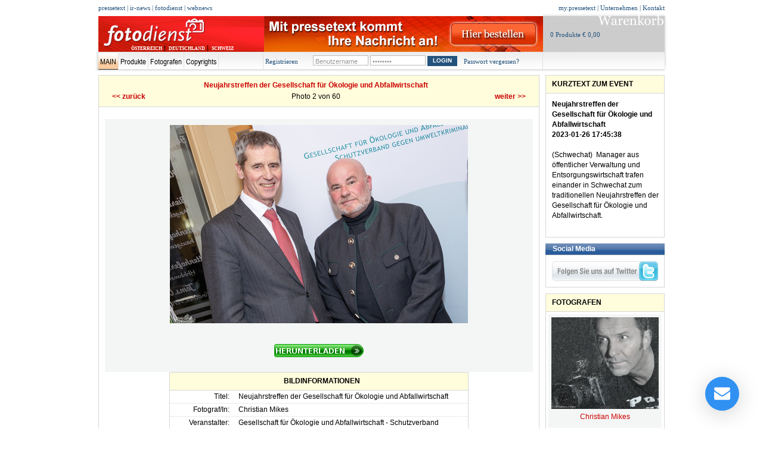

--- FILE ---
content_type: text/html;charset=UTF-8
request_url: https://fotodienst.pressetext.com/photodetails/3794/201998
body_size: 7720
content:

 


<!DOCTYPE html PUBLIC "-//W3C//DTD XHTML 1.0 Strict//EN" "http://www.w3.org/TR/xhtml1/DTD/xhtml1-strict.dtd">
 






<html>
<head>


<meta http-equiv="Content-Type" content="text/html; charset=UTF-8"/>
<meta http-equiv="Content-Script-Type" content="text/javascript"/>

<link rel="shortcut icon" href="/favicon.ico"/>
<link rel="stylesheet" media="all" type="text/css" href="/css"/>

<!--[if IE]>
<link rel="stylesheet" media="all" type="text/css" href="/css?iefix" />
<![endif]-->
<!--[if lt IE 7]>
<link rel="stylesheet" media="all" type="text/css" href="/css?ie6fix" />
<![endif]-->

<script src="/js" type="text/javascript"></script>
<script src="/js?fade" type="text/javascript"></script>

<meta name="language" content="de"/>

<meta name="robots" content="index, follow"/>

<link rel="stylesheet" type="text/css" href="/extjs3/resources/css/ext-all.css" />
<script type="text/javascript" src="/extjs3/adapter/ext/ext-base.js"></script>
<script type="text/javascript" src="/extjs3/ext-all.js"></script>
<script type="text/javascript" src="/photodetails?js=photoDetailsJsFile"></script>
		
		
<link rel="stylesheet" media="all" type="text/css" href="/css?cssMainpage" />

<meta name="viewport" content="initial-scale=1.0, user-scalable=no" />
<style type="text/css">
  html { height: 100% }
  body { height: 100%; margin: 0px; padding: 0px }
  #map_canvas { height: 100% }
  .downloadBlock
  {
  	display: none;
  }
  .downloadBox
  {
  	border: 1px solid #D6D6D6;
  	background-color: #FFFDDC;
  	width: 480px;
  	margin-top: 10px;
  	padding: 10px;
  }
  .downloadButtonOk
  {	
  	margin-left: 5px;
  }
  .goToShop
  {
  	background-image: url(/misc/fotodienst/GoToShoppingCart.png);
  }
</style>
<style type="text/css">
div.nextPrev a
{
	color: #cc0000 ;
	font-weight: bold; 
}
.exifDetailsButton
{
	color: #cc0000;
	
}
</style>

 <script type="text/javascript">
	        Ext.BLANK_IMAGE_URL = '/extjs3/resources/images/s.gif';
	    	
	    	if ((typeof Range !== "undefined") && !Range.prototype.createContextualFragment)
			{
				Range.prototype.createContextualFragment = function(html)
				{
					var frag = document.createDocumentFragment(), 
					div = document.createElement("div");
					frag.appendChild(div);
					div.outerHTML = html;
					return frag;
				};
			}
 </script>
<meta content="text/html; charset=iso-8859-15" http-equiv="Content-Type">
		
		
			
				
				
					
						
					
					
						
							
						
						
					
				
					
					
						
						
							
						
					
				
					
					
						
						
							
						
					
				
					
					
						
						
							
						
					
				
			
			
		
        <meta content="Abfallwirtschaft, Entsorgungswirtschaft, Gesellschaft für Ökologie und Abfallwirtschaft, Neujahrstreffen" name="keywords">
		<meta content="Neujahrstreffen der Gesellschaft für Ökologie und Abfallwirtschaft, Manager aus öffentlicher Verwaltung und Entsorgungswirtschaft trafen einander in Schwechat zum traditionellen Neujahrstreffen der Gesellschaft für Ökologie und Abfallwirtschaft. " name="description">
		<meta content="pressetext.austria Nachrichtenagentur GmbH" name="publisher">
		<meta content="fotodienst.at" name="copyright">
		<meta content="Fotos" name="page-topic">
		<meta content="Alle" name="audience">
		<meta content="INDEX,FOLLOW" name="robots">
		<meta content="fotodienst@pressetext.at" name="reply-to">
		<meta content="General" name="Rating">
		<meta content="de" name="Language">
		<meta content="Global" name="distribution">
		<meta content="Media" name="Classification">
		
		
			
			
			
			
				
			
		
<title>Neujahrstreffen der Gesellschaft für Ökologie und Abfallwirtschaft  - fotodienst.at</title>
</head>
<body onload="setupBasePage()">
		
 


<script type="text/javascript">
          function updateClicks(advertId){
          	var request = new XMLHttpRequest();
          	var url = "/followadvert/";
          	  request.open("GET", url+advertId, true);
          	  request.send(null);
          }
</script>

	


<div class="main1">
	
 

<div id="cont_meta_r" style="font-family:Verdana; font-size: 11px;">
	
		<a class="" href="https://my.pressetext.com/"  style="font-family:Verdana; font-size: 11px;">my.pressetext</a>
		|
	
		<a class="" href="https://www.pressetext.com/company"  style="font-family:Verdana; font-size: 11px;">Unternehmen</a>
		|
	
		<a class="" href="https://www.pressetext.com/company/contact"  style="font-family:Verdana; font-size: 11px;">Kontakt</a>
		
	
</div>

	
 

<div id="cont_meta_l" style="font-family:Verdana; font-size: 11px;">
	
		<a class="" href="https://www.pressetext.com/"  style="font-size: 11px; font-family: Verdana;">pressetext</a>
		|
	
		<a class="" href="https://www.pressetext.com/channel/Adhoc"  style="font-size: 11px; font-family: Verdana;">ir-news</a>
		|
	
		<a class="" href="https://fotodienst.pressetext.com/"  style="font-size: 11px; font-family: Verdana;">fotodienst</a>
		|
	
		<a class="" href="https://webnews.pressetext.com/"  style="font-size: 11px; font-family: Verdana;">webnews</a>
		
	
</div>

</div>



<div class="main2">
	
 

<style type="text/css">
	div.regionChoose 
	{
	    color: #ffffff  !important;
	    font-size: 11px;
	    margin-left:60px;
	    margin-top: -20px;
	    
    
	}
	div.regionChoose a
	{
		color: #ffffff !important;
		font-size: 8px;
		font-weight: bolder;
		font-family: Verdana !important;
		
	}
	#siteLogo{
		margin-top: 5px;
	}
</style>

<div class="logo">
	<div id="siteLogo"></div>
	<a id="logophotoservice" href="/mainlogo"><img style="width:280; padding-left:5px;" src="/logo/pslogo.jpg" /></a>


	<div class="regionChoose">
		
		
		
		
		
			
			
			
			
				
			
		
		
		
			
		
		
		
			
		
		
		
			
		
		<span id="s_aut"><a href="/main?photos=9&region=AUT&page=1&gallery=1" id="AUT" style="color: #ffffff;">ÖSTERREICH</a></span> <span style="color:black; margion-left: 2px; margin-right: 2px;">|</span> 
		<span id="s_deu"> <a href="/main?photos=9&region=DEU&page=1&gallery=1" id="DEU" style="color: #ffffff;">DEUTSCHLAND</a></span>  <span style="color:black; margion-left: 2px; margin-right: 2px;">|</span>
		<span id="s_che"><a href="/main?photos=9&region=CHE&page=1&gallery=1" id="CHE" " style="color: #ffffff;">SCHWEIZ</a></span>

		
	</div>
</div>



<script type="text/javascript">

	function chooseRegion(region)
	{
		if(typeof window.setChooseRegion == 'function')
		{
			//If mainpage reload album box
			setChooseRegion(region.id);
		}
		
		if(region.id == "AUT")
		{
			document.getElementById('AUT').style.color="black";
			document.getElementById('DEU').style.color="#cc0000";
			document.getElementById('CHE').style.color="#cc0000";
		}
		else if (region.id == "DEU"){
			
			document.getElementById('DEU').style.color="black";
			document.getElementById('AUT').style.color="#ffffff";
			document.getElementById('CHE').style.color="#ffffff";
		}
		else if (region.id == "CHE"){
			
			document.getElementById('CHE').style.color="black";
			document.getElementById('AUT').style.color="#ffffff";
			document.getElementById('DEU').style.color="#ffffff";
		}
		return false;	
	}
	
</script>

	

	<script type="text/javascript">
		document.write('<span id="headerBannerId"><div class="banner" id="advertBoxId12"></div></span>');
	</script>
	
 







	
	
<div class="warenkorb" style="font-size: 11px; font-family: Verdana;">	
	


	<a href="https://shop.pressetext.com/order/shoppingcart" style="display: block; height: 100%; padding-top: 28px; padding-left: 12px; font-size: 11px; font-family: Verdana;">
		0
		
			
			Produkte
		
		
				
				
					€ 0,00
				
		
	</a>
</div>

</div>


<script type="text/javascript">
	if(typeof(Ext) === "undefined"){
		document.write('<script type="text/javascript" src="/extjs3/adapter/ext/ext-base.js"><\/script>');
		document.write('<script type="text/javascript" src="/extjs3/ext-all.js"><\/script>');
	}
</script>




<script type="text/javascript">
	
	var GLOBAL_REGION = "COM";
	if (window.location.href.indexOf("/at") > -1)
	{
		GLOBAL_REGION = "AUT";
	}
	else if (window.location.href.indexOf("/ch") > -1)
	{
		GLOBAL_REGION = "CHE";
	}
	else if (window.location.href.indexOf("/de") > -1)
	{
		GLOBAL_REGION = "DEU";
	}
	

	var globalAdvertCodeId = new Object();
	
		
	function unescapeHTML(text) {
    	var str = ""+text;
    	if (str != null && str != "")
    	{
    		str = str.replace(/&lt;/g,"<");
        	str = str.replace(/&gt;/g,">");
        	str = str.replace(/&apos/g,"'");
        	str = str.replace(/&quot;/g,"\"");
        	str = str.replace(/&amp;/g,"&");
        	str = str.replace(/&#034;/g, "\"");
			str = str.replace(/&#039;/g, "\'"); 
    	}
    	return str;
    }
	
	function reloadAdvertBoxes(globalAdvertId, region){
		if(globalAdvertId == null)
			return;
		
		var subGroupId;
		var count = 0;
		var mainRegion = (region != null && region != "") ? region : 'COM'; 
		
		var param = new Object();
		for(var i in globalAdvertId){
			if(typeof(globalAdvertId[i]['SHOW']) !== 'undefined' && globalAdvertId[i]['SHOW'] == true){
				subGroupId = globalAdvertId[i][mainRegion];
				param['subGroupId' + count++] = subGroupId;	
			}
		}
		
	
		for(var i in globalAdvertId){
			if(typeof(globalAdvertCodeId[i]) === "undefined")
				globalAdvertCodeId[i] = "";
		}
	
		
		param['subGroupCount'] = count;
		Ext.encode(param);
		
		
		Ext.Ajax.request({
	   		url: '/advert',
	   		method: 'POST',
	   		scripts: true,
	   		params: param,
	   		
	   		success: function(response){
	   			var decoded = Ext.decode(response.responseText);
	   			var content;  			
	   			var j = 0;
/*	   			
	   			var s = "";
	   			var k = 0;
	   			
	   			for(var i in globalAdvertId){
	   			    if(globalAdvertId[i]['SHOW']){
	   			        s += "box " + i + "\n";
	   			        k++;
	   			    }
	   			}
	   			
	   			console.log("jest ich: " + k + " a powinno byc 8!");
	   			alert(s);
*/
	   			
	   			for(var i in globalAdvertId){
	   				if(typeof(globalAdvertId[i]['SHOW']) !== 'undefined' && globalAdvertId[i]['SHOW'] == true){
	   					
	   					try{
	   						content = decoded['advertList'][j]['content'];
	   						Ext.get(i).update(unescapeHTML(content), true);
	   					}
	   					catch(err){}
	   					globalAdvertCodeId[i] = decoded['advertList'][j++]['codeAdvertId'];  					
	   				}
	   					
	   			}
	   			
	   			setTimeout("resizeCodeAdvert()", 1500);
	   			setTimeout("resizeCodeAdvert()", 2500);
	   		}
	   	});
	}
	
	
	function resizeCodeAdvert(){
		for(var i in globalAdvertCodeId){
			if(globalAdvertCodeId[i] != ""){
				var iframe = Ext.get(globalAdvertCodeId[i]+"Id");
				try{
					if(typeof(iframe.dom.contentDocument.activeElement.scrollHeight) !== "undefined")
						var obj = document.getElementById("codeAdvert"+globalAdvertCodeId[i]);
						if(typeof(obj.height) == "undefined")
							obj.style.height = ""+iframe.dom.contentDocument.activeElement.scrollHeight+"px";
					}
				catch(err){}
				
			}
		}
	}


	function showAdvertBoxes(){
		for(var i in globalAdvertIdBoxes){
			if(Ext.get(i) != null && document.getElementById(i).className.indexOf('x-hide-display') < 0)
				globalAdvertIdBoxes[i]['SHOW'] = true;
			else
				globalAdvertIdBoxes[i]['SHOW'] = false;
		}
	}

	
	if(typeof(globalAdvertIdBoxes) === "undefined"){
		var globalAdvertIdBoxes = new Object();
		
		globalAdvertIdBoxes['advertBoxId12'] = new Object();
		globalAdvertIdBoxes['advertBoxId12']['AUT'] = 60;
		globalAdvertIdBoxes['advertBoxId12']['DEU'] = 97;
		globalAdvertIdBoxes['advertBoxId12']['CHE'] = 134;
		globalAdvertIdBoxes['advertBoxId12']['COM'] = 22;
		globalAdvertIdBoxes['advertBoxId12']['SHOW'] = true;
		
		
		showAdvertBoxes();
		reloadAdvertBoxes(globalAdvertIdBoxes, GLOBAL_REGION);
		//setInterval('reloadAdvertBoxes(globalAdvertIdBoxes, GLOBAL_REGION)', 120000);
	}
</script>

 

<div class="mainnav">
	<img src="/img/framework/rnd_menumain_l.gif" style="vertical-align: top; border:0px" alt=""/>

	
 

<ul id="mainMenuId" class="mainmenu">
	
		
			
				
					
					
						
						  
					
				
				
				<li><a class="menu_sel" href="/main" >Main</a></li>
			
				
					
					
						
						
					
				
				
				<li><a class="menu" href="http://www.pressetext.com/produkte/fotodienst" >Produkte</a></li>
			
				
					
					
						
						
					
				
				
				<li><a class="menu" href="/photographlist" >Fotografen</a></li>
			
				
					
						
						
					
					
				
				
				<li><a class="menu_last" href="/copyright" >Copyrights</a></li>
			
		
		
	
</ul>

	
 

<div id="registration">&nbsp;
	
		
			
				
 






<div id="reg1" style="font-family:Verdana; font-size: 11px;"><a href="https://my.pressetext.com/signup/" style="font-family:Verdana; font-size: 11px;">Registrieren</a></div>

<form action="https://fotodienst.pressetext.com/photodetails/3794/201998" method="post">
	<div id="reg2" style="font-family:Verdana; font-size: 11px;">
		<input type="hidden" name="login"/>
		<table cellspacing="0" cellpadding="0" style="border:0px">
			<tr>
				<td style="vertical-align: top">
					<input
						id="usernameField"
						class="input"
						type="text"
						name="username"
						value="Benutzername"
						maxlength="64"
						onfocus="activateField('usernameField')" 
					/>
				</td>
				<td style="vertical-align: top">
					<input
						id="passwordField"
						class="input"
						type="password"
						name="password"
						value="Passwort"
						maxlength="64"
						onfocus="activateField('passwordField')" 
					/>
				</td>
				<td>
		            <input type="submit" value="LOGIN" class="buttonLogin" />
				</td>
			</tr>
		</table>
	</div>
</form>

<div id="reg3" style="font-family:Verdana; font-size: 11px;"><a href="https://my.pressetext.com/pwreset/" style="font-family:Verdana; font-size: 11px;">Passwort vergessen?</a></div>
			
		
		
	
</div>
	
 






<div id="cont_suche">
	
		<form action="https://www.pressetext.com/search" method="post">
			<table style="border:0px" cellspacing="0" cellpadding="0">
				<tr>
					<td valign="top">
						<input
							class="search"
							type="text"
							name="query"
							value=""
							maxlength="200"
						/>
					</td>
			        <td>
		       			<div class="button">
			        		<input type="submit" value="SUCHE" class="buttonSuche" />
						</div>
					</td>
				</tr>
			</table>
		 </form>
	
</div>

	
	<img src="/img/framework/rnd_menumain_r.gif" class="gfx_mainmenu_r" style="border:0px" alt=""/>
</div>


	
	
		<div class="spacerShadow"></div>
	




<div class="HeaderDistance" style="height: 6px;"></div>

 


<div id="staticMessages">




</div>




		<div class="Content">
			<div class="LeftColumn">
				<div class="BoxHeader">
						<table width="100%">
							<tr>
								<td align="left" style="width:10%;"></td>
								<td align="center" style="padding-left: 10px; padding-right: 30px;" width="80%">
									<a href="/album/3794" style="color: #cc0000;">Neujahrstreffen der Gesellschaft für Ökologie und Abfallwirtschaft</a>
								</td>
								<td align="right" style="width:10%;"></td>
							</tr>
							<tr>
								<td align="left" style="width:10%;">
									<div class="prevPhoto" style="color: #cc0000; margin-left: 10px;">
										<a href="/photodetails/3794/201997" style="font-weight: bold;"> &lt;&lt; zurück</a> 
									</div>
								</td>
								<td align="center" style="padding-left: 10px; padding-right: 30px;" width="80%">
									<div style="display:inline; width: 95px; font-weight: normal;">Photo 2 von 60</div>
								</td>
								<td align="right" style="width:10%;">
									<div class="prevPhoto" style="color: #cc0000;">
										<a href="/photodetails/3794/201999" style="font-weight: bold;">weiter &gt;&gt; </a> 
									</div>
								</td>
							</tr>
						</table>
						<div class="prevPhoto" style="color: #cc0000; display: inline; margin-right: 10px;">
							
						</div>
						<div style="display:inline; text-align: center !important;">
							
						</div>
						<div class="nextPhoto" style="color: #cc0000; display: inline; margin-right: 10px;">
							
						</div>
				</div>
				<div class="LeftBoxContent">
					
					
 

<div style="text-align: center;">
<table style="width:100%;" cellspacing="0"> 
<tr>			
	<td align="center" style="padding: 10px 10px 20px; background-color: rgb(244, 246, 245);">
	<img src="/medium/2008488/3794/201998" alt="Manager aus öffentlicher Verwaltung und Entsorgungswirtschaft trafen einander in Schwechat zum traditionellen Neujahrstreffen der Gesellschaft für Ökologie und Abfallwirtschaft. " />
	</td>
</tr>
<tr>
<td align="center" style="padding: 10px 10px 20px; background-color: rgb(244, 246, 245);">
	
		<input type="IMAGE" src="/misc/fotodienst/heruntenladen.png" onclick="var sobj = document.getElementById('downloadform').style; if (sobj.display=='none' || sobj.display=='') sobj.display='block'; else sobj.display='none';">
	
	
	
	<div class="downloadBlock" id="downloadform" style="display: none;">
	<form action="" method="get" id="downloadPhotoForm">
	
	</form>
	<script type="text/javascript">
	var requestParam = new Object();
	requestParam['albumId'] = "3794";
	requestParam['photoId'] = "201998";
	requestParam['userId'] = "2008488";	
	</script>
	<div class="downloadBox">
				<span>
					<input type="IMAGE" src="/misc/fotodienst/download_starten.png" onclick="javascript: document.getElementById('downloadPhotoForm').action='/downloadhighres/'+requestParam.userId+'/'+requestParam.albumId+'/'+requestParam.photoId;document.getElementById('downloadPhotoForm').submit();">
				</span>
	</div>
	</div>	
	
</td>
</tr>
<tr>
	<td align="center">
	<div class="BoxHeader BoxHeaderCaps" style="text-align: center; height: 90%; width: 490px;">	
	Bildinformationen
	</div>
	<div class="BoxPhotoInfo" style="margin-bottom: 20px;">
	<table cellspacing="0">
		<tbody>
		<tr> 
			<td class="PhotoTdInfo"> 
			Titel:
			</td>
			<td class="PhotoTdInfo2">
			Neujahrstreffen der Gesellschaft für Ökologie und Abfallwirtschaft 
			</td>
		</tr>
		<tr> 
			<td class="PhotoTdInfo"> 
			Fotograf/In:
			</td>
			<td class="PhotoTdInfo2">
			Christian Mikes
			</td>
		</tr>
		<tr> 
			<td class="PhotoTdInfo"> 
			Veranstalter:
			</td>
			<td class="PhotoTdInfo2">
				Gesellschaft für Ökologie und Abfallwirtschaft - Schutzverband gegen Umweltkriminalität		
			</td>
		</tr>
		<tr> 
			<td class="PhotoTdInfo"> 
			Beschreibung:
			</td>
			<td class="PhotoTdInfo2">
			Manager aus öffentlicher Verwaltung und Entsorgungswirtschaft trafen einander in Schwechat zum traditionellen Neujahrstreffen der Gesellschaft für Ökologie und Abfallwirtschaft. 
			</td>
		</tr>
		<tr> 
			<td class="PhotoTdInfo"> 
			Maße:
			</td>
			<td class="PhotoTdInfo2">
			 3000 x  2000 Pixel (8 x 5 cm bei 952 dpi)
			</td>
		</tr>	
		<tr> 
			<td class="PhotoTdInfo"> 
			Größe:
			</td>
			<td class="PhotoTdInfo2">
			2,662.4 Byte ( 2.6 MB)
			</td>
		</tr>	
		
		<tr> 
			<td class="PhotoTdInfo"> 
			Erstellt:
			</td>
			<td class="PhotoTdInfo2">
			 2023:01:26 19:29:27
			</td>
		</tr>		
		<tr> 
			<td class="PhotoTdInfo"> 
			Stichwörter:
			</td>
			<td class="PhotoTdInfo2">
			
			
			<span>[Abfallwirtschaft]</span>
			
			<span>[Entsorgungswirtschaft]</span>
			
			<span>[Gesellschaft für Ökologie und Abfallwirtschaft]</span>
			
			<span>[Neujahrstreffen]</span>
			
			
			
			</td>
		</tr>
		<tr> 
			<td class="PhotoTdInfo"> 
			EXIF/IPTC:
			</td>
			<td class="PhotoTdInfo2">
			<span id="exifInfoPanel"></span>
			</td>
		</tr>
		<tr> 
			<td class="PhotoTdInfo" style="border-bottom: none; padding-top:6px;"> 
			Social:
			</td>
			<td class="PhotoTdInfo2" style="border-bottom: none;">
				<table>
					<tr>
					 	<td style="vertical-align: top;">
					 	<!--  FIXME: get url from url classes -->
						 	<div style="border: 0px">
								<a href='http://api.addthis.com/oexchange/0.8/forward/facebook/offer?username=pressetext&title="Neujahrstreffen der Gesellschaft für Ökologie und Abfallwirtschaft "&url=https://fotodienst.pressetext.com/photodetails/3794/201998' target="_blank"><img src="http://cache.addthiscdn.com/icons/v1/thumbs/facebook.gif" border="0" /> </a>
							</div>
						</td>
						<td style="vertical-align: top;">
							<div style="border: 0px">
							<a href='http://api.addthis.com/oexchange/0.8/forward/twitter/offer?username=pressetext&title="Neujahrstreffen der Gesellschaft für Ökologie und Abfallwirtschaft "&url=https://fotodienst.pressetext.com/photodetails/3794/201998' target="_blank"><img src="http://cache.addthiscdn.com/icons/v1/thumbs/twitter.gif" border="0" /> </a>
							</div>
						</td>
					</tr>
				</table>
			</td>
		</tr>
		</tbody>
	</table>	
	</div>
	</td>
</tr>
</table>		
</div>


<div id="windowContent" style="display:none;">
	
 

<div style="text-align: center;">
<table style="width:100%;"> 
<tr>			
	<td align="center" style="padding: 10px 10px 20px; background-color: rgb(244, 246, 245);">
	<img src="/teaser/2008488/3794/201998" alt="Manager aus öffentlicher Verwaltung und Entsorgungswirtschaft trafen einander in Schwechat zum traditionellen Neujahrstreffen der Gesellschaft für Ökologie und Abfallwirtschaft. " />
	<div style="font-weight: bold;">
		
					Neujahrstreffen der Gesellschaft für Ökologie und Abfallwirtschaft 	
		
	</div>
	</td>
</tr>
<tr>
	<td align="center">
	<div class="BoxHeader BoxHeaderCaps" style="text-align: center; height: 90%; width: 490px;">	
	File
	</div>
	<div class="BoxPhotoInfo">
	<table style="width:100%;">
		<tbody>
		<tr> 
			<td class="PhotoExifTdInfo"> 
			File Name:
			</td>
			<td class="PhotoExifTdInfo2">
			 photo201998.jpg
			</td>
		</tr>
		<tr> 
			<td class="PhotoExifTdInfo"> 
			File Size:
			</td>
			<td class="PhotoExifTdInfo2">
			 2.6 MB
			</td>
		</tr>
		
		<tr> 
			<td class="PhotoExifTdInfo"> 
			File Modification Date/Time:
			</td>
			<td class="PhotoExifTdInfo2">		
				 2023:01:27 01:30:49		
			</td>
		</tr>
		
		<tr> 
			<td class="PhotoExifTdInfo"> 
			File Type:
			</td>
			<td class="PhotoExifTdInfo2">
			 JPEG
			</td>
		</tr>
		<tr> 
			<td class="PhotoExifTdInfo"> 
			Image Width:
			</td>
			<td class="PhotoExifTdInfo2">
			 3000
			</td>
		</tr>
		<tr> 
			<td class="PhotoExifTdInfo"> 
			Image Height:
			</td>
			<td class="PhotoExifTdInfo2">
			 2000
			</td>
		</tr>
		</tbody>
	</table>	
	</div>
	</td>
</tr>
</table>
<br />


<table style="width:100%;"> 
<tr>
	<td align="center">
	<div class="BoxHeader BoxHeaderCaps" style="text-align: center; height: 90%; width: 490px;">	
	IPTC
	</div>
	<div class="BoxPhotoInfo"  >
	<table style="width:100%;">
		<tbody>
		
		<tr> 
			<td class="PhotoExifTdInfo" > 
			Coded Character Set:
			</td>
			<td class="PhotoExifTdInfo2">
			 UTF8
			</td>
		</tr>
		
		
		<tr> 
			<td class="PhotoExifTdInfo"> 
			Application Record Version:
			</td>
			<td class="PhotoExifTdInfo2">
			 4
			</td>
		</tr>
		
		
		
		
		<tr> 
			<td class="PhotoExifTdInfo"> 
			Date Created:
			</td>
			<td class="PhotoExifTdInfo2">
			 2023:01:26
			</td>
		</tr>
		
		
		<tr> 
			<td class="PhotoExifTdInfo"> 
			Digital Creation Date:
			</td>
			<td class="PhotoExifTdInfo2">
			 2023:01:26
			</td>
		</tr>
		
		
		<tr> 
			<td class="PhotoExifTdInfo"> 
			Digital Creation Time:
			</td>
			<td class="PhotoExifTdInfo2">
			 19:29:27
			</td>
		</tr>
		
		
		<tr> 
			<td class="PhotoExifTdInfo"> 
			By-line:
			</td>
			<td class="PhotoExifTdInfo2">
			 C.Mikes
			</td>
		</tr>
		
		
		
				
		
		
		<tr> 
			<td class="PhotoExifTdInfo"> 
			Copyright Notice:
			</td>
			<td class="PhotoExifTdInfo2">
			 foto_christian@mac.com
			</td>
		</tr>
		
		
		
		</tbody>
	</table>	
	</div>
	</td>
</tr>
</table>


		
</div>



</div>
					
				</div>
			</div>	
			<div class="RightColumn">
				<div class="BoxHeader BoxHeaderCaps">Kurztext zum Event</div>
				<div class="RightBoxContent"><b>
						Neujahrstreffen der Gesellschaft für Ökologie und Abfallwirtschaft
						<br />
						2023-01-26 17:45:38
					</b>
					<br />
					<br />
					
							(Schwechat)&nbsp;														
					
					Manager aus öffentlicher Verwaltung und Entsorgungswirtschaft trafen einander in Schwechat zum traditionellen Neujahrstreffen der Gesellschaft für Ökologie und Abfallwirtschaft. 
					<br/>
					<br/>
					
				</div>
				
<div class="socialMediaBox-header">
	<span style="color:white;font-weight: bold;margin-left: 12px;">Social Media</span>
</div>
<div class="RightBoxContent socialMediaBox-body">	
	<div style="width: 177px;height: 33px;margin-top: 7px;"><a href="http://twitter.com/fotodienst"><img src="/misc/calendar/pixel.gif" width="177" height="33"></a></div>
</div>
				<div class="BoxHeader BoxHeaderCaps">Fotografen</div>				
				<div class="RightBoxContent" style="padding: 2px;">
				<table>
				<tbody>
				<tr>
					<td style="text-align: center; background-color: #F4F6F5; padding: 5px 5px 10px;">
						<a href="/photographdetails/2004466">
							<img src="/ownphoto/2004466" alt="Christian Mikes" width="100%"/>
							<br />
							Christian Mikes
						</a>
					</td>
				</tr>	
				</tbody>
				</table>
				
				</div>
			</div>
			
		</div>
  		
 






<div class="Footer">
	<div class="FooterLine">
		<img src="/img/framework/footer_line.jpg" alt="Footer Line" />
	</div>
	
	&copy; 1997-2026 pressetext |
	<a class="TSmall" href="/impressum">Impressum</a> |
	<a class="TSmall" href="/use">Nutzungsbedingungen</a> |
	<a class="TSmall" href="/editorialTerms">Redaktionsrichtlinien</a> |
	<a class="TSmall" href="/privacy">Datenschutzerklärung</a> |
	<a class="TSmall" href="/terms">AGB</a>
</div>


<script type="text/javascript">

  var _gaq = _gaq || [];
  _gaq.push(['_setAccount', 'UA-23378045-11']);
  _gaq.push(['_setDomainName', 'fotodienst.pressetext.com']);
  _gaq.push(['_trackPageview']);

  (function() {
    var ga = document.createElement('script'); ga.type = 'text/javascript'; ga.async = true;
    ga.src = ('https:' == document.location.protocol ? 'https://ssl' : 'http://www') + '.google-analytics.com/ga.js';
    var s = document.getElementsByTagName('script')[0]; s.parentNode.insertBefore(ga, s);
  })();

</script>


<script type="text/javascript" id="lzdefsc" src="//support.pressetext.com/livechat/script.php?id=lzdefsc" defer></script>
</body>
</html>

--- FILE ---
content_type: text/css;charset=UTF-8
request_url: https://fotodienst.pressetext.com/css
body_size: 14308
content:


body
{
	border: none;
	margin: 0px;
	padding:0px 0px 0px 0px;
	background-color: #ffffff;
	width: 100%;
	height: 100%;
	font-family: Arial, Verdana, Helvetica, Geneva, sans-serif;
	font-size: 12px;
	line-height: 17px;
	color: #000000;
	text-decoration: none;
	text-align: center;
	position: relative;
}


@font-face {
    font-family: 'Arial Narrow';
    font-style: normal;
    font-weight: 400;
    src: local('Arial Narrow'), local('ArialNarrow-Regular'), url(/img/framework/ArialNarrow.woff) format('woff');
}


.StdFont
{
	font-family: Arial, Verdana, Helvetica, Geneva, sans-serif;
}

a
{
	font-family: Arial, Verdana, Helvetica, Geneva, sans-serif;
	font-size: 12px;
	line-height: 17px;
	color: #23527c;
	text-decoration: none;
}

a:hover, .a_selected
{
	font-family:  Arial, Verdana, Helvetica, Geneva, sans-serif;
	font-size: 12px;
	line-height: 17px;
	color: #0d6fb0;
	text-decoration: none;
}

img
{
	border: 0px;
}

div.main1
{
	width: 950px;
    margin: 0px auto;
	text-align: left;
	position: relative;
	padding-top: 5px;
}

div.main2
{
	width: 960px;
	height: 65px;
	overflow: hidden;
	margin: 0px auto;
	padding: 0px;
	text-align: left;
	position: relative;
}

form
{
	margin: 0px;
	padding: 0px;
}

input.input
{
	height: 13px;
	width: 88px;
	padding: 2px 0px 0px 3px;
	margin: 0px 3px 0px 0px;
	color: #999999;
	font-size: 11px;
	border: 1px solid #bbbbbb;
}

input.inputErr
{
	border: 1px solid #cc0000;
	background-color: #ffe7e7;
}

div.button a
{
	color: #ffffff;
	font-size: 10px;
	font-weight: bold;
	text-decoration: none;
}

div.button a:hover
{
	color: #0d6fb0;
	font-weight: bold;
	text-decoration: none;
}



#cont_meta_l
{
    width: 570px;
	color: #23527c;
}

#cont_meta_r
{
    width: 370px;
	float: right;
	text-align: right;
	color: #23527c;
}


.logo
{
	float: left;
	height: 65px;
    padding-left: 0px;
	vertical-align: top;
}

.banner
{
	height: 60px;
	padding-top: 5px;
	vertical-align: top;
}

.spacer
{
	width: 7px;
	float: left;
	height: 65px;
	background-image: url(/img/framework/bg_spacer.gif);
	background-repeat: repeat-x;
}

.warenkorb
{
	position: absolute;
	left: 751px;
	top: 0px;
	width: 209px;
	height: 65px;
	background-image: url(/img/framework/bg_warenkorb.gif);
	background-repeat: no-repeat;
	background-position: left top;
}

.warenkorb_en
{
	position: absolute;
	left: 751px;
	top: 0px;
	width: 209px;
	height: 65px;
	background-image: url(/img/framework/bg_warenkorb_en.gif);
	background-repeat: no-repeat;
	background-position: left top;
}

.warenkorb_filled
{
	background-image: url(/img/framework/bg_warenkorb_filled.gif);
}

.warenkorb_filled_en
{
	background-image: url(/img/framework/bg_warenkorb_filled_en.gif);
}

.warenkorb_inhalt
{
	position: absolute;
	left: 13px;
	top: 27px;
	width: 150px;
}

#warenkorb_aufklapp
{
	position: absolute;
	left: 4px;
	top: 48px;
	width: 100px;
}

.warenkorb_kassa
{
	position: absolute;
	left: 152px;
	top: 43px;
	width: 52px;
	height: 22px;
	background-color: #cc0000;
	background-color: #23527c;
}

.warenkorb_kassa a
{
	color: #ffffff;
	font-weight: bold;
	text-decoration: none;
	padding: 5px 2px 4px 8px;
	line-height: 22px;
}

.warenkorb_kassa a:hover
{
	color: #0d6fb0;
	text-decoration: none;
	padding: 5px 2px 4px 8px;
	line-height: 22px;
}

.warenkorb_kassa_en
{
	position: absolute;
	left: 127px;
	top: 43px;
	width: 77px;
	height: 22px;
	background-color: #cc0000;
	background-color: #23527c;
}

.warenkorb_kassa_en a
{
	color: #ffffff;
	font-weight: bold;
	text-decoration: none;
	padding: 5px 2px 4px 8px;
	line-height: 22px;
}

.warenkorb_kassa_en a:hover
{
	color: #0d6fb0;
	text-decoration: none;
	padding: 5px 2px 4px 8px;
	line-height: 22px;
}




ul.mainmenu
{
    position: absolute;
	top: 0px;
	left: 5px;
   	padding: 0px;
	margin: 0px;
    white-space: nowrap;
	width: 278px;
}

ul.mainmenu li
{
	display: inline;
}



a.menu {
    font-family: 'Arial Narrow', Verdana, Arial, Helvetica, Geneva, sans-serif;
    font-size: 13px;
    color: #000;
    text-decoration: none;
    height: 23px;
    white-space: nowrap;
    float: left;
    padding-left: 7px;
    padding-right: 7px;
    margin-top: 0;
    padding-top: 6px;
    border-right-color: #e1e0e0;
    border-right-style: solid;
    border-right-width: 1px;
    border-bottom-color: #ffffff;
    border-bottom-style: solid;
    border-bottom-width: 2px;
    /* background-color: #464545; */
}

a.menu_sel {
    font-family: 'Arial Narrow', Verdana, Arial, Helvetica, Geneva, sans-serif;
    font-size: 12px;
    color: #fff;
    text-decoration: none;
    height: 23px;
    float: left;
    padding-left: 7px;
    padding-right: 7px;
    margin-top: 0;
    padding-top: 6px;
    border-right-color: #e1e0e0;
    border-right-style: solid;
    border-right-width: 1px;
    background: #313131;
    text-transform: uppercase;
}

a.menu_last {
    font-family: 'Arial Narrow', Verdana, Arial, Helvetica, Geneva, sans-serif;
    font-size: 13px;
    color: #000;
    text-decoration: none;
    height: 23px;
    white-space: nowrap;
    float: left;
    padding-left: 7px;
    padding-right: 7px;
    margin-top: 0;
    padding-top: 6px;
    border-bottom-color: #ffffff;
    border-bottom-style: solid;
    border-bottom-width: 2px;
    /* background-color: #464545; */
}

a.menu_last_sel
{
	font-family: 'Arial Narrow', Verdana, Arial, Helvetica, Geneva, sans-serif;
	font-size: 13px;
	color: #fff;
	text-decoration: none;
	height: 23px;
    float: left;
	padding-left: 7px;
	padding-right: 7px;
	margin-top: 0;
	padding-top: 6px;
    background: #313131;
	border-right-color : #e1e0e0;
	border-right-style : solid;
	border-right-width : 1px;
	text-transform: uppercase;
	background: #313131;
}


a.menu:hover, a.menu_last:hover
{
	border-bottom: none;
	background: #313131;
	color: #fff;
}



div.subnav
{
	width: 960px;
	height: 30px;
    margin: 0px auto;
	padding: 0px;
	text-align: left;
	position: relative;
	background-image:url(/img/framework/bg_menusub3.gif);
	background-repeat: repeat-x;
}

ul.submenu, ul.submenu_sel
{
    position: absolute;
	top: 0px;
	left: 5px;
   	padding: 0px;
	margin: 0px;
	height: 30px;
    white-space: nowrap;
    float: left;
   	background-image: url(/img/framework/bg_menusub.gif);
	background-repeat: repeat-x;
}

ul.submenu li
{
	display: inline;
}



a.submenu:hover, a.submenu_sel:hover, a.submenu_sel {
    border-bottom: none;
    background: #313131!important;
    color: #fff!important;
}

a.submenu_sel {
    text-transform: uppercase;
    color: #fff!important;
}


a.submenu {
    font-family: 'Arial Narrow', Verdana, Arial, Helvetica, Geneva, sans-serif;
    font-size: 13px;
    color: #000;
    text-decoration: none;
    height: 22px;
    white-space: nowrap;
    float: left;
    padding-left: 8px;
    padding-right: 8px;
    margin-top: 0;
    padding-top: 5px;
    border-right-color: #e1e0e0;
    border-right-style: solid;
    border-right-width: 1px;
    border-bottom-color: #ffffff;
    border-bottom-style: solid;
    border-bottom-width: 2px;
    background: #fffbf8;
    border-top: 1px solid #e1e0e0;
}


#registration
{
	position: absolute;
	left: 281px;
	top: 0px;
    min-width: 468px;
	height: 30px;
   	padding: 0;
	margin: 0;
	border-right-color : #e1e0e0;
	border-right-style : solid;
	border-right-width : 1px;
	border-left-color : #e1e0e0;
	border-left-style : solid;
	border-left-width : 1px;
}

#registration input
{
    /*width: 88px;*/
}

#reg1
{
	position: absolute;
	left: 3px;
	top: 8px;
}

#reg2
{
	position: absolute;
	left: 83px;
	top: 6px;
	display: inline;
}

#reg3
{
	position: absolute;
	left: 336px;
	top: 8px;
}

#reg4
{
	position: absolute;
	right: 10px;
	top: 8px;
}

.buttonLogin
{
	height: 17px;
	width: 50px;
	overflow: visible;
	padding: 0px 0px 1px 0px;
	background-color: #23527c;
	border: 0px;
	color: #ffffff;
	font-size: 10px;
	font-weight: bold;
	text-decoration: none;
	cursor: pointer;
	cursor: hand;
}

.buttonLogin:hover
{
	height: 17px;
	overflow: visible;
	padding: 0px 3px 1px 3px;
	background-color: #23527c;
	border: 0px;
	color: #eaeaea;
	font-size: 10px;
	font-weight: bold;
	text-decoration: none;
}

.buttonLogout
{
	width: 50px;
	overflow: visible;
	padding: 3px 5px 2px 5px;
	background-color: #23527c;
	border: 0px;
	color: #ffffff;
	font-size: 10px;
	font-weight: bold;
	text-decoration: none;
}

.buttonLogout:hover
{
	height: 17px;
	overflow: visible;
	padding: 3px 5px 2px 5px;
	background-color: #23527c;
	border: 0px;
	color: #eaeaea;
	font-size: 10px;
	font-weight: bold;
	text-decoration: none;
}


#cont_suche
{
	position: absolute;
	left: 768px;
	top: 0px;
    width: 180px;
   	padding-top: 6px;
	margin: 0;
	text-align: right;
	display: none;
}

input.search
{
    width: 127px;
	height: 15px;
	padding: 0;
	margin: 0px 3px 0px 0px;
	color: #000000;
	font-size: 11px;
	border: 1px solid #bbbbbb;
}

input.search_en
{
    width: 122px;
	height: 15px;
	padding: 0;
	margin: 0px 3px 0px 0px;
	color: #000000;
	font-size: 11px;
	border: 1px solid #bbbbbb;
}

.buttonSuche {
	width: 57px;
	height: 17px;
	overflow: visible;
	margin-left: 3px;
	padding: 0px 5px 1px 5px;
	background-color: #23527c;
	border: 0px;
	color: #ffffff;
	font-size: 10px;
	font-weight: bold;
	text-decoration: none;
	cursor: pointer;
	cursor: hand;
}

.buttonSuche:hover
{
	width: 57px;
	height: 17px;
	overflow: visible;
	margin-left: 3px;
	padding: 0px 5px 1px 5px;
	background-color: #23527c;
	border: 0px;
	color: #eaeaea;
	font-size: 10px;
	font-weight: bold;
	text-decoration: none;
}

.buttonSuche_en {
	width: 60px;
	height: 17px;
	overflow: visible;
	margin-left: 3px;
	padding: 0px 5px 1px 5px;
	background-color: #23527c;
	border: 0px;
	color: #ffffff;
	font-size: 10px;
	font-weight: bold;
	text-decoration: none;
	cursor: pointer;
	cursor: hand;
}

.buttonSuche_en:hover
{
	width: 60px;
	height: 17px;
	overflow: visible;
	margin-left: 3px;
	padding: 0px 5px 1px 5px;
	background-color: #23527c;
	border: 0px;
	color: #eaeaea;
	font-size: 10px;
	font-weight: bold;
	text-decoration: none;
}


div.mainnav
{
	width: 960px;
	height: 30px;
    margin: 0px auto;
	padding: 0px;
	text-align: left;
	position: relative;
	background-image:url(/img/framework/bg_menumain.gif);
	background-repeat: repeat-x;
}


.gfx_mainmenu_r
{
	position: absolute;
	left: 955px;
	top: 0px;
}


.spacerShadow
{
	width: 960px;
	height: 3px;
	margin: 0px auto;
	padding: 0px;
	text-align: left;
	position: relative;
	background-image: url(/img/framework/bg_shadow.gif);
	background-repeat: no-repeat;
}



.Footer
{
	width: 960px;
	margin: auto;
	margin-top: 5px;
	margin-bottom:20px;
	text-align: center;
}

.FooterLine
{
	margin-bottom: 7px;
}


div.HeaderDistance
{
	margin: auto;
	padding: 0px;
	height: 12px;
	line-height: 0px;
	font-size: 0px;		
	width: 950px;
}


div.Content
{
	width: 950px;
    margin: 0px auto;
	text-align: left;
}


.TSmall
{
	font-size: 11px;
}


.Center
{
	margin-left: auto;
	margin-right: auto;
}


.InputField
{
	font-family: Arial, Verdana, Helvetica, Geneva, sans-serif;
	font-size: 11px;
	border: 1px solid #bbbbbb;
}

.InputErrField
{
	border: 1px solid #cc0000;
	background-color: #ffe7e7;
}


.C1
{
	color : #23527c;
}

.C2
{
	color : #fbcca0;
}

.C3
{
	color : #8e3d20;
}


.THeader
{
	color: #23527c;
	font-size: 17px;
	font-weight: bold;
}

.TSubHeader
{
	font-size: 14px;
	font-weight: bold;
	margin-bottom: 3px;
}

.TStmtOk
{
	color: #016502;
}

.TStmtErr
{
	color: #cc0000;
}

.TStmtState
{
	color: #c96801;
}

.OkBox
{
	border: 0px;
	background-color: #e0ffd3;
    background-image: url(/img/messages/ok.png);
	background-repeat: no-repeat;
}

.ErrBox
{
	border: 0px;
	background-color: #ffe7e7;
    background-image: url(/img/messages/error.png);
	background-repeat: no-repeat;
}

.StateBox
{
	border: 0px;
	background-color: #feecbe;
    background-image: url(/img/messages/state.png);
	background-repeat: no-repeat;
}


.FeedbackLine
{
	margin: auto;
	width: 950px;
}


.FeedbackBox
{
	float: left;
	margin-bottom: 10px;
	padding: 3px 7px 4px 25px;		
	text-align: left;
}


.Ds1
{
	background-color: #f8f8f8;
}
.Ds2
{
	background-color: #f0f0f0;
}


.Button
{
	border: 0px;
	font-weight: bold;
}

.ButtonOrder
{
	width: 140px;
}

.ButtonLink
{
	display: block;
	background-color: #23527c;
	padding: 4px 3px 4px 3px;		
	text-align: center;
	color: #ffffff;
	text-decoration: none;
	cursor: pointer;
	cursor: hand;
}

.ButtonLinkOk
{
	color: #016502;
	background-color: #e0ffd3;
}

.ButtonLink:hover
{
	color: #0d6fb0;
	text-decoration: none;
}

.ButtonSubmit
{
	background-color: #23527c;
	padding-top: 3px;
	padding-bottom: 3px;
	text-align: center;
	color: #ffffff;
	cursor: pointer;
	cursor: hand;
	font-size: 11px;
}

.ButtonSubmitOk
{
	color: #016502;
	background-color: #e0ffd3;
}

.ButtonSubmit:hover
{
	color: #eaeaea;
	text-decoration: none;
}


.ColHeader
{
	height: 17px;
	line-height: 17px;
	border: 1px solid #ececec;
	padding-left: 10px;
	font-weight: bold;
	background-image: url(/img/framework/bg_column_header.gif);
	background-repeat: repeat-x;
}

.ColContent
{
	padding: 5px;
	padding-top: 10px;
	border-top: none;
	margin-bottom: 15px;
}

.ColBgContent
{
	background-color: #f8f8f8;
}


.ClearFloat
{
	clear: both;
	height: 0px;
	line-height: 0px;
	font-size: 0px;		
	margin: 0px;
	padding: 0px;
	visibility: hidden;
}



div.LocalSubSubNav
{
	width: 950px;
	margin: auto;
	margin-top: 10px;
}

div.LocalSubSubNavItem
{
	height: 23px;
	border: 1px solid #ececec;
	border-right: none;
	background-color: #f8f8f8;
	float: left;
}

div.LocalSubSubNavItemSelected
{
	background-color: none;
    background-image: url(/img/framework/bg_navitem_sel.gif);
	background-repeat: repeat-x;
}

div.LocalSubSubNavItemLast
{
	border-right: 1px solid #ececec;
}

a.LocalSubSubNavItemLink
{
	padding-top: 5px;
	padding-left: 5px;
	padding-right: 5px;
	display: block;
	color: #000000;
	border-bottom : none;
}

a.LocalSubSubNavItemLink:hover
{
	border-bottom : solid 2px #23527c;
}



div.ColNavItem
{
	height: 23px;
	border: 1px solid #ececec;
	border-bottom: none;
	background-color: #f8f8f8;
}

div.ColNavItemSelected
{
	background-color: none;
    background-image: url(/img/framework/bg_navitem_sel.gif);
	background-repeat: repeat-x;
}

div.ColNavItemLast
{
	border-bottom: 1px solid #ececec;
}

a.ColNavItemLink
{
	padding-top: 5px;
	padding-left: 5px;
	display: block;
	color: #000000;
	border-bottom : none;
}


a.ColNavItemLink:hover
{
	border-bottom : solid 2px #23527c;
}


--- FILE ---
content_type: text/css;charset=UTF-8
request_url: https://fotodienst.pressetext.com/css?cssMainpage
body_size: 9267
content:



.socialMediaBox-header
{
	background-image: url("/img/socialmedia/socialMediaBox.png");
	background-repeat: repeat-x;
	height: 19px;
	margin-bottom: -1px;
	margin-top: 1px;
	padding-bottom: 0;
	padding-top: 1px;
	padding-right:5px;
}

.socialMediaBox-body
{
	border:1px solid #2A5C9B;
	background-image: url('/img/socialmedia/body.png');
	height: 33px;
	background-repeat: no-repeat;
}
	

.LeftColumn
	{
		width: 740px;
		float: left;
	}
.RightColumn
	{
		width : 200px;
		float: right;					
	}
	
.preResultItemSeperator {
	border-top: 1px #777 dotted;
	border-top-width: 1px;
	border-top-color: #777;
	border-top-style: dotted;
	font-size: 0pt;
}
.BoxHeader
{
    background-color: #FFFDDC;
    border: 1px solid #D6D6D6;
    font-family: Arial;
    font-size: 12px;
    font-weight: bold;
    height: auto;
    padding-left: 10px;
    padding-top: 6px;	
    padding-bottom: 6px;
}
.BoxHeaderCaps
{
   text-transform:uppercase
}
.PhotographerHeader
{
	padding-right: 6px;
	width: 145px;
}
.PhotographerContent
{
	font-size: 12px;
	color: #cc0000;
	text-align: center;
	font-weight: bold;
	width: 145px;
}
.PhotoHeader
{
	padding-right: 6px;
	width: 210px;
}
.PhotoContent
{
	font-size: 12px;
	color: #cc0000;
	text-align: center;
	font-weight: bold;
	width: 230px;
}
.PhotoContentDetails
{
	font-size: 12px;
	color: #cc0000;
	text-align: center;
	font-weight: bold;
	width: 200px;
}
.LeftBoxContent
{
	margin-top: -1px;
	padding-top: 20px;
	padding-left: 10px;
	padding-right: 10px;
	margin-bottom: 10px;
	border:1px solid #D6D6D6;
}
.RightBoxContent
{
	margin-top:-1px;
	padding-top: 10px;
	padding-left: 10px;
	margin-bottom: 10px;
	padding-bottom: 10px;
	border:1px solid #D6D6D6;
	padding-right: 5px;
}
.AlbumTitle
{
	font-size: 12px;
	color: #cc0000;
	font-weight: bold;
}
.mainBoxClass
{
	border: 1px solid #D6D6D6;
	margin-bottom: 10px;
}
.photographBoxClass
{
	border: 1px solid #D6D6D6;
	
}
.mainBoxClass-header
{
  background-color: #FFFDDC;
  height: 30px; 	
}
.class6
{
 	background-image:url(/misc/fotodienst/6.png) !important;
}
.class9
{
 	background-image:url(/misc/fotodienst/9.png) !important;
 	
}
.class15
{
 	background-image:url(/misc/fotodienst/15.png) !important;
 	
}
.class30
{
 	background-image:url(/misc/fotodienst/30.png) !important;
 	
}
.galleryBig
{
 	background-image:url(/misc/fotodienst/gallery1.png) !important;
}
.galleryBigs
{
 	background-image:url(/misc/fotodienst/gallery1s.jpg) !important;
}
#CallendarBox
{
	border: 1px solid #D6D6D6;
    margin-bottom: 10px;
    margin-top: -1px;
    padding: 0px;
}

.x-toolbar 
{
	background-color:#FFFDDC !important;
	border: 0 !important;
    height: 28px !important;
    background-image: url("/misc/fotodienst/boxH.gif") !important;
    background-repeat: repeat-x !important;
}
.x-date-picker table
{
	width: 100% !important;
}
.x-date-picker
{
	width: 198px !important;
	border:none !important;
}
.calendarBoxBaseClass-header
{
	background-color: #FFFDDC;
    border-bottom: 1px solid #D6D6D6;
    font-family: Arial;
    font-size: 12px;
    font-weight: bold;
    height: 24px;
    padding-left: 10px;
    padding-top: 6px;
    text-transform:uppercase;
}
.gallerySmall
{
 	background-image:url(/misc/fotodienst/gallery2.png) !important;
}
.gallerySmalls
{
 	background-image:url(/misc/fotodienst/gallery2s.png) !important;
}
.galleryList
{
 	background-image:url(/misc/fotodienst/gallery3.png) !important;
}
.galleryLists
{
 	background-image:url(/misc/fotodienst/gallery3s.png) !important;
}
.class6, .class9,  .class15, .class30
{
	width: 23px !important;
	height: 23px !important;
}
.gallerySmall, .galleryList, .galleryBig, .gallerySmalls, .galleryBigs, .galleryLists
{
	width: 28px !important;
	height: 18px !important;
}
.no-style * {
    background-image: none;
}

.no-style-over button {
    text-decoration: underline;
    background-image: none;
    
    border: none;
}
.prevPhoto
{
	float: left;
	color: #cc0000 ;
	font-weight: normal; 
}
.nextPhoto
{
	float: right;
	color: #cc0000 ;
	font-weight: normal; 
}


.x-date-mp-month
{	
}
.BoxPhotoInfo
{
	border: 1px solid #D6D6D6;
	width: 500px;
	border-top: none;	
}
.PhotoTdInfo
{
	padding-top:2px;
	padding-right: 15px;
    vertical-align: top;
    text-align:right;
    border-bottom: 1px dotted #D6D6D6;
    width: 100px;
    height: 16px;
    padding-bottom:2px;
}
.PhotoTdInfo2
{
	padding-top:2px;
	padding-right: 15px;
    vertical-align: top;
    text-align:left;
    border-bottom: 1px dotted #D6D6D6;
    padding-bottom: 2px;
}

.PhotoExifTdInfo
{
	padding-right: 7px;
    vertical-align: top;
    width: 50%;
    text-align: right;
    height: 16px;
}
.PhotoExifTdInfo2
{
	vertical-align: top;
	padding-left:7px;
	width:50%;
	text-align: left;
}


.AlbumType
{
	float: right;
	padding-left: 10px;
}
.AlbumTitle a
{
	color: #cc0000 !important;
}
.SmallGalleryTd
{
	width: 200px;
	
}
.SmallGalleryTd2
{
	padding-left: 10px;
	padding-right: 2px;
}
.BigGalleryTd2
{
	padding-left:2px;
}
div.nextPhoto a
{
	color: #cc0000 !important;
}
div.prevPhoto a
{
	color: #cc0000 !important;
}

#buttonDateId
{
	background-color: #FFFDDC !important;	
}

#buttonMonthId
{
	background-color: #FFFDDC !important;	
}

#buttonYearId
{
	background-color: #FFFDDC !important;	
}

.calendarBoxBaseClass-body button.x-btn-text
{
	height: 19px !important;
	width: 75px ;
}


.columnYearBaseCls-body  em button.x-btn-text,
.columnCalendarMonthCls-body em button.x-btn-text,
.columnDateBaseCls-body em button.x-btn-text
{
	width: 61px !important; 
	height: 19px !important;
	padding: 0px !important;
}

div#montPickerId.x-panel .x-panel-body
{
	border-top:none;
}

.calendarBoxBaseClass-body .columnDateBaseCls,
.calendarBoxBaseClass-body .columnCalendarMonthCls,
.calendarBoxBaseClass-body .columnYearBaseCls
{
	border-left:1px solid #D6D6D6;
	border-right: 1px solid #D6D6D6;
	border-bottom : 1px solid #D6D6D6;
}
.calendarBoxBaseClass-body .columnCalendarMonthCls
{
	width: 66px !important;
}
div#datePickerId.columnDateBaseCls
{
	margin-top: -1px !important;
}
.x-date-picker .x-date-bottom .x-btn
{
	width:auto !important;
}
.x-date-bottom{
	background-image: none;
	background-color: #FFFDDC;
	border-top-color: #D6D6D6;
}
#CallendarBox{
	border: 1px solid #D6D6D6 !important;
}

.x-date-selected a
{
	background-image: none !important;
	background-color: #FFFDDC !important;
	border-color: #D6D6D6 !important; 
}

.x-date-inner th
{
	border-bottom-color: #D6D6D6 !important; 
	background-image: none !important;
	background-color: #FFFDDC !important;
}
div#datePickerId.columnDateBaseCls 
{
	border: none !important;
}
.x-date-middle, .x-date-left, .x-date-right {
	background-image: none;
	background-color:#f78821;
}
.x-date-right a
{
	background-image: url(/misc/fotodienst/cal-right.gif) ;
	opacity: 1 !important;
}
.x-date-left a
{
	background-image: url(/misc/fotodienst/cal-left.gif) ;
	opacity: 1 !important;
}
.x-date-mp-btns td {
    border-top-color: #D6D6D6;
}
.x-date-mp-btns
{
	background-image: none;
	background-color: #FFFDDC;
}
.x-date-mp-btns button 
{
	background-color:#f78821;
	border: 1px solid #D6D6D6;
	color: #000000;
}
td.x-date-mp-sel a 
{
	background-image: none;
	background-color: #FFFDDC;
	border: 1px solid #D6D6D6;
}
div#montPickerId.x-panel .x-panel-body
{
	border: none;
}
td.x-date-mp-month a, td.x-date-mp-year a 
{
	color: #000000;
}
td.x-date-mp-month a:hover , td.x-date-mp-year a:hover
{
	background-color:#FFFDDC;
	color: #000000;
	
}

.x-date-mp-ybtn a 
{
	background-image: url(/misc/fotodienst/calendar-tools.gif) ;
}
.x-date-mp-ybtn a.x-date-next:hover 
{
	background-image: url(/misc/fotodienst/calendar-tools.gif) ;
	background-position: 0 -120px;
}
.x-date-inner a:hover
{
	background-image-none;
	background-color:#FFFDDC;
}
.x-date-picker 
{
border-top: 1px solid #D6D6D6;
}

.nextPrevAlbumCls
{
	color: #cc0000 !important;
	font-weight: bold !important;
	font-size: 12px !important;
}
a.AlbumTitle,
div.RightBoxContent a
{
	color: #cc0000 !important;
}


a.buttonLogout
{
	color: white !important;
}
html body div.subnav ul.submenu li a.submenu{
	color: black !important;
}
#photographPagging{
	font-size: 12px;
}

a.menu, a.menu_last
{
 	border-bottom: 2px solid #FFFFFF;
    border-right: 1px solid #E1E0E0;
    color: #000000;
    float: left;
    font-family: 'Arial Narrow',Verdana,Arial,Helvetica,Geneva,sans-serif;
    font-size: 13px;
    height: 19px;
    margin-top: 2px;
    padding-left: 3px !important;
    padding-right: 3px !important;
    padding-top: 6px;
    text-decoration: none;
    white-space: nowrap;
}

a.menu_sel
{
	background-image: url("/img/framework/bg_menumain_sel.gif");
    background-repeat: repeat-x;
    border-right: 1px solid #E1E0E0;
    color: #000000;
    float: left;
    font-family: 'Arial Narrow',Verdana,Arial,Helvetica,Geneva,sans-serif;
    font-size: 13px;
    height: 22px;
    margin-top: 2px;
    padding-left: 3px !important;
    padding-right: 3px !important;
    padding-top: 6px;
    text-decoration: none;
}

a.menu_last_sel
{
	background-image: url("/img/framework/bg_menumain_sel.gif");
    background-repeat: repeat-x;
    border-right: 1px solid #E1E0E0;
    color: #000000;
    float: left;
    font-family: 'Arial Narrow',Verdana,Arial,Helvetica,Geneva,sans-serif;
    font-size: 13px;
    height: 22px;
    margin-top: 2px;
    padding-left: 3px;
    padding-right: 3px;
    padding-top: 6px;
    text-decoration: none;
}
